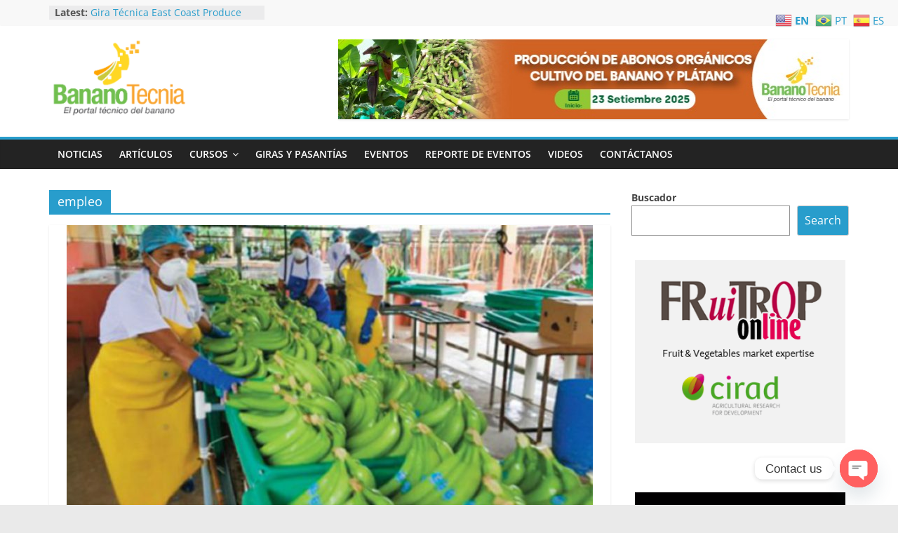

--- FILE ---
content_type: text/html; charset=UTF-8
request_url: https://bananotecnia.com/tag/empleo/
body_size: 15156
content:
<!DOCTYPE html>
<html lang="en">
<head>
			<meta charset="UTF-8" />
		<meta name="viewport" content="width=device-width, initial-scale=1">
		<link rel="profile" href="http://gmpg.org/xfn/11" />
		<title>empleo &#8211; Bananotecnia</title>
<meta name='robots' content='max-image-preview:large' />
	<style>img:is([sizes="auto" i], [sizes^="auto," i]) { contain-intrinsic-size: 3000px 1500px }</style>
	<link rel="alternate" type="application/rss+xml" title="Bananotecnia &raquo; Feed" href="https://bananotecnia.com/feed/" />
<link rel="alternate" type="application/rss+xml" title="Bananotecnia &raquo; Comments Feed" href="https://bananotecnia.com/comments/feed/" />
<link rel="alternate" type="application/rss+xml" title="Bananotecnia &raquo; empleo Tag Feed" href="https://bananotecnia.com/tag/empleo/feed/" />
<script type="text/javascript">
/* <![CDATA[ */
window._wpemojiSettings = {"baseUrl":"https:\/\/s.w.org\/images\/core\/emoji\/16.0.1\/72x72\/","ext":".png","svgUrl":"https:\/\/s.w.org\/images\/core\/emoji\/16.0.1\/svg\/","svgExt":".svg","source":{"concatemoji":"https:\/\/bananotecnia.com\/wp-includes\/js\/wp-emoji-release.min.js?ver=6.8.3"}};
/*! This file is auto-generated */
!function(s,n){var o,i,e;function c(e){try{var t={supportTests:e,timestamp:(new Date).valueOf()};sessionStorage.setItem(o,JSON.stringify(t))}catch(e){}}function p(e,t,n){e.clearRect(0,0,e.canvas.width,e.canvas.height),e.fillText(t,0,0);var t=new Uint32Array(e.getImageData(0,0,e.canvas.width,e.canvas.height).data),a=(e.clearRect(0,0,e.canvas.width,e.canvas.height),e.fillText(n,0,0),new Uint32Array(e.getImageData(0,0,e.canvas.width,e.canvas.height).data));return t.every(function(e,t){return e===a[t]})}function u(e,t){e.clearRect(0,0,e.canvas.width,e.canvas.height),e.fillText(t,0,0);for(var n=e.getImageData(16,16,1,1),a=0;a<n.data.length;a++)if(0!==n.data[a])return!1;return!0}function f(e,t,n,a){switch(t){case"flag":return n(e,"\ud83c\udff3\ufe0f\u200d\u26a7\ufe0f","\ud83c\udff3\ufe0f\u200b\u26a7\ufe0f")?!1:!n(e,"\ud83c\udde8\ud83c\uddf6","\ud83c\udde8\u200b\ud83c\uddf6")&&!n(e,"\ud83c\udff4\udb40\udc67\udb40\udc62\udb40\udc65\udb40\udc6e\udb40\udc67\udb40\udc7f","\ud83c\udff4\u200b\udb40\udc67\u200b\udb40\udc62\u200b\udb40\udc65\u200b\udb40\udc6e\u200b\udb40\udc67\u200b\udb40\udc7f");case"emoji":return!a(e,"\ud83e\udedf")}return!1}function g(e,t,n,a){var r="undefined"!=typeof WorkerGlobalScope&&self instanceof WorkerGlobalScope?new OffscreenCanvas(300,150):s.createElement("canvas"),o=r.getContext("2d",{willReadFrequently:!0}),i=(o.textBaseline="top",o.font="600 32px Arial",{});return e.forEach(function(e){i[e]=t(o,e,n,a)}),i}function t(e){var t=s.createElement("script");t.src=e,t.defer=!0,s.head.appendChild(t)}"undefined"!=typeof Promise&&(o="wpEmojiSettingsSupports",i=["flag","emoji"],n.supports={everything:!0,everythingExceptFlag:!0},e=new Promise(function(e){s.addEventListener("DOMContentLoaded",e,{once:!0})}),new Promise(function(t){var n=function(){try{var e=JSON.parse(sessionStorage.getItem(o));if("object"==typeof e&&"number"==typeof e.timestamp&&(new Date).valueOf()<e.timestamp+604800&&"object"==typeof e.supportTests)return e.supportTests}catch(e){}return null}();if(!n){if("undefined"!=typeof Worker&&"undefined"!=typeof OffscreenCanvas&&"undefined"!=typeof URL&&URL.createObjectURL&&"undefined"!=typeof Blob)try{var e="postMessage("+g.toString()+"("+[JSON.stringify(i),f.toString(),p.toString(),u.toString()].join(",")+"));",a=new Blob([e],{type:"text/javascript"}),r=new Worker(URL.createObjectURL(a),{name:"wpTestEmojiSupports"});return void(r.onmessage=function(e){c(n=e.data),r.terminate(),t(n)})}catch(e){}c(n=g(i,f,p,u))}t(n)}).then(function(e){for(var t in e)n.supports[t]=e[t],n.supports.everything=n.supports.everything&&n.supports[t],"flag"!==t&&(n.supports.everythingExceptFlag=n.supports.everythingExceptFlag&&n.supports[t]);n.supports.everythingExceptFlag=n.supports.everythingExceptFlag&&!n.supports.flag,n.DOMReady=!1,n.readyCallback=function(){n.DOMReady=!0}}).then(function(){return e}).then(function(){var e;n.supports.everything||(n.readyCallback(),(e=n.source||{}).concatemoji?t(e.concatemoji):e.wpemoji&&e.twemoji&&(t(e.twemoji),t(e.wpemoji)))}))}((window,document),window._wpemojiSettings);
/* ]]> */
</script>
<style id='wp-emoji-styles-inline-css' type='text/css'>

	img.wp-smiley, img.emoji {
		display: inline !important;
		border: none !important;
		box-shadow: none !important;
		height: 1em !important;
		width: 1em !important;
		margin: 0 0.07em !important;
		vertical-align: -0.1em !important;
		background: none !important;
		padding: 0 !important;
	}
</style>
<link rel='stylesheet' id='wp-block-library-css' href='https://bananotecnia.com/wp-includes/css/dist/block-library/style.min.css?ver=6.8.3' type='text/css' media='all' />
<style id='wp-block-library-theme-inline-css' type='text/css'>
.wp-block-audio :where(figcaption){color:#555;font-size:13px;text-align:center}.is-dark-theme .wp-block-audio :where(figcaption){color:#ffffffa6}.wp-block-audio{margin:0 0 1em}.wp-block-code{border:1px solid #ccc;border-radius:4px;font-family:Menlo,Consolas,monaco,monospace;padding:.8em 1em}.wp-block-embed :where(figcaption){color:#555;font-size:13px;text-align:center}.is-dark-theme .wp-block-embed :where(figcaption){color:#ffffffa6}.wp-block-embed{margin:0 0 1em}.blocks-gallery-caption{color:#555;font-size:13px;text-align:center}.is-dark-theme .blocks-gallery-caption{color:#ffffffa6}:root :where(.wp-block-image figcaption){color:#555;font-size:13px;text-align:center}.is-dark-theme :root :where(.wp-block-image figcaption){color:#ffffffa6}.wp-block-image{margin:0 0 1em}.wp-block-pullquote{border-bottom:4px solid;border-top:4px solid;color:currentColor;margin-bottom:1.75em}.wp-block-pullquote cite,.wp-block-pullquote footer,.wp-block-pullquote__citation{color:currentColor;font-size:.8125em;font-style:normal;text-transform:uppercase}.wp-block-quote{border-left:.25em solid;margin:0 0 1.75em;padding-left:1em}.wp-block-quote cite,.wp-block-quote footer{color:currentColor;font-size:.8125em;font-style:normal;position:relative}.wp-block-quote:where(.has-text-align-right){border-left:none;border-right:.25em solid;padding-left:0;padding-right:1em}.wp-block-quote:where(.has-text-align-center){border:none;padding-left:0}.wp-block-quote.is-large,.wp-block-quote.is-style-large,.wp-block-quote:where(.is-style-plain){border:none}.wp-block-search .wp-block-search__label{font-weight:700}.wp-block-search__button{border:1px solid #ccc;padding:.375em .625em}:where(.wp-block-group.has-background){padding:1.25em 2.375em}.wp-block-separator.has-css-opacity{opacity:.4}.wp-block-separator{border:none;border-bottom:2px solid;margin-left:auto;margin-right:auto}.wp-block-separator.has-alpha-channel-opacity{opacity:1}.wp-block-separator:not(.is-style-wide):not(.is-style-dots){width:100px}.wp-block-separator.has-background:not(.is-style-dots){border-bottom:none;height:1px}.wp-block-separator.has-background:not(.is-style-wide):not(.is-style-dots){height:2px}.wp-block-table{margin:0 0 1em}.wp-block-table td,.wp-block-table th{word-break:normal}.wp-block-table :where(figcaption){color:#555;font-size:13px;text-align:center}.is-dark-theme .wp-block-table :where(figcaption){color:#ffffffa6}.wp-block-video :where(figcaption){color:#555;font-size:13px;text-align:center}.is-dark-theme .wp-block-video :where(figcaption){color:#ffffffa6}.wp-block-video{margin:0 0 1em}:root :where(.wp-block-template-part.has-background){margin-bottom:0;margin-top:0;padding:1.25em 2.375em}
</style>
<style id='classic-theme-styles-inline-css' type='text/css'>
/*! This file is auto-generated */
.wp-block-button__link{color:#fff;background-color:#32373c;border-radius:9999px;box-shadow:none;text-decoration:none;padding:calc(.667em + 2px) calc(1.333em + 2px);font-size:1.125em}.wp-block-file__button{background:#32373c;color:#fff;text-decoration:none}
</style>
<style id='ic-price-field-ic-price-table-style-inline-css' type='text/css'>
/**
 * Note that these styles are loaded *before* editor styles, so that
 * editor-specific styles using the same selectors will take precedence.
 */
.ic-font-size-custom .price-value, .ic-font-size-custom .price-value.small-price {
    font-size: inherit;
}
</style>
<style id='ic-epc-image-gallery-style-inline-css' type='text/css'>
/*!
 * 
 * https://impleCode.com
 *
 * Copyright 2021 impleCode
 * Free to use under the GPLv3 license.
 * http://www.gnu.org/licenses/gpl-3.0.html
 *
 * Contributing author: Norbert Dreszer
 *
 * NOTE: DO NOT EDIT THIS FILE. FOR YOUR OWN CSS GO TO WordPress > Appearance > Additional CSS and copy the CSS that you want to modify there.
 */

.wp-block-ic-epc-image-gallery {
    display: table;
}

.wp-block-ic-epc-image-gallery.alignfull, .wp-block-ic-epc-image-gallery.alignwide {
    display: block;
}
</style>
<link rel='stylesheet' id='dashicons-css' href='https://bananotecnia.com/wp-includes/css/dashicons.min.css?ver=6.8.3' type='text/css' media='all' />
<link rel='stylesheet' id='al_product_styles-css' href='https://bananotecnia.com/wp-content/plugins/ecommerce-product-catalog/css/al_product.min.css?timestamp=1761836721&#038;ver=6.8.3' type='text/css' media='all' />
<link rel='stylesheet' id='ic_blocks-css' href='https://bananotecnia.com/wp-content/plugins/ecommerce-product-catalog/includes/blocks/ic-blocks.min.css?timestamp=1761836721&#038;ver=6.8.3' type='text/css' media='all' />
<style id='global-styles-inline-css' type='text/css'>
:root{--wp--preset--aspect-ratio--square: 1;--wp--preset--aspect-ratio--4-3: 4/3;--wp--preset--aspect-ratio--3-4: 3/4;--wp--preset--aspect-ratio--3-2: 3/2;--wp--preset--aspect-ratio--2-3: 2/3;--wp--preset--aspect-ratio--16-9: 16/9;--wp--preset--aspect-ratio--9-16: 9/16;--wp--preset--color--black: #000000;--wp--preset--color--cyan-bluish-gray: #abb8c3;--wp--preset--color--white: #ffffff;--wp--preset--color--pale-pink: #f78da7;--wp--preset--color--vivid-red: #cf2e2e;--wp--preset--color--luminous-vivid-orange: #ff6900;--wp--preset--color--luminous-vivid-amber: #fcb900;--wp--preset--color--light-green-cyan: #7bdcb5;--wp--preset--color--vivid-green-cyan: #00d084;--wp--preset--color--pale-cyan-blue: #8ed1fc;--wp--preset--color--vivid-cyan-blue: #0693e3;--wp--preset--color--vivid-purple: #9b51e0;--wp--preset--gradient--vivid-cyan-blue-to-vivid-purple: linear-gradient(135deg,rgba(6,147,227,1) 0%,rgb(155,81,224) 100%);--wp--preset--gradient--light-green-cyan-to-vivid-green-cyan: linear-gradient(135deg,rgb(122,220,180) 0%,rgb(0,208,130) 100%);--wp--preset--gradient--luminous-vivid-amber-to-luminous-vivid-orange: linear-gradient(135deg,rgba(252,185,0,1) 0%,rgba(255,105,0,1) 100%);--wp--preset--gradient--luminous-vivid-orange-to-vivid-red: linear-gradient(135deg,rgba(255,105,0,1) 0%,rgb(207,46,46) 100%);--wp--preset--gradient--very-light-gray-to-cyan-bluish-gray: linear-gradient(135deg,rgb(238,238,238) 0%,rgb(169,184,195) 100%);--wp--preset--gradient--cool-to-warm-spectrum: linear-gradient(135deg,rgb(74,234,220) 0%,rgb(151,120,209) 20%,rgb(207,42,186) 40%,rgb(238,44,130) 60%,rgb(251,105,98) 80%,rgb(254,248,76) 100%);--wp--preset--gradient--blush-light-purple: linear-gradient(135deg,rgb(255,206,236) 0%,rgb(152,150,240) 100%);--wp--preset--gradient--blush-bordeaux: linear-gradient(135deg,rgb(254,205,165) 0%,rgb(254,45,45) 50%,rgb(107,0,62) 100%);--wp--preset--gradient--luminous-dusk: linear-gradient(135deg,rgb(255,203,112) 0%,rgb(199,81,192) 50%,rgb(65,88,208) 100%);--wp--preset--gradient--pale-ocean: linear-gradient(135deg,rgb(255,245,203) 0%,rgb(182,227,212) 50%,rgb(51,167,181) 100%);--wp--preset--gradient--electric-grass: linear-gradient(135deg,rgb(202,248,128) 0%,rgb(113,206,126) 100%);--wp--preset--gradient--midnight: linear-gradient(135deg,rgb(2,3,129) 0%,rgb(40,116,252) 100%);--wp--preset--font-size--small: 13px;--wp--preset--font-size--medium: 20px;--wp--preset--font-size--large: 36px;--wp--preset--font-size--x-large: 42px;--wp--preset--spacing--20: 0.44rem;--wp--preset--spacing--30: 0.67rem;--wp--preset--spacing--40: 1rem;--wp--preset--spacing--50: 1.5rem;--wp--preset--spacing--60: 2.25rem;--wp--preset--spacing--70: 3.38rem;--wp--preset--spacing--80: 5.06rem;--wp--preset--shadow--natural: 6px 6px 9px rgba(0, 0, 0, 0.2);--wp--preset--shadow--deep: 12px 12px 50px rgba(0, 0, 0, 0.4);--wp--preset--shadow--sharp: 6px 6px 0px rgba(0, 0, 0, 0.2);--wp--preset--shadow--outlined: 6px 6px 0px -3px rgba(255, 255, 255, 1), 6px 6px rgba(0, 0, 0, 1);--wp--preset--shadow--crisp: 6px 6px 0px rgba(0, 0, 0, 1);}:where(.is-layout-flex){gap: 0.5em;}:where(.is-layout-grid){gap: 0.5em;}body .is-layout-flex{display: flex;}.is-layout-flex{flex-wrap: wrap;align-items: center;}.is-layout-flex > :is(*, div){margin: 0;}body .is-layout-grid{display: grid;}.is-layout-grid > :is(*, div){margin: 0;}:where(.wp-block-columns.is-layout-flex){gap: 2em;}:where(.wp-block-columns.is-layout-grid){gap: 2em;}:where(.wp-block-post-template.is-layout-flex){gap: 1.25em;}:where(.wp-block-post-template.is-layout-grid){gap: 1.25em;}.has-black-color{color: var(--wp--preset--color--black) !important;}.has-cyan-bluish-gray-color{color: var(--wp--preset--color--cyan-bluish-gray) !important;}.has-white-color{color: var(--wp--preset--color--white) !important;}.has-pale-pink-color{color: var(--wp--preset--color--pale-pink) !important;}.has-vivid-red-color{color: var(--wp--preset--color--vivid-red) !important;}.has-luminous-vivid-orange-color{color: var(--wp--preset--color--luminous-vivid-orange) !important;}.has-luminous-vivid-amber-color{color: var(--wp--preset--color--luminous-vivid-amber) !important;}.has-light-green-cyan-color{color: var(--wp--preset--color--light-green-cyan) !important;}.has-vivid-green-cyan-color{color: var(--wp--preset--color--vivid-green-cyan) !important;}.has-pale-cyan-blue-color{color: var(--wp--preset--color--pale-cyan-blue) !important;}.has-vivid-cyan-blue-color{color: var(--wp--preset--color--vivid-cyan-blue) !important;}.has-vivid-purple-color{color: var(--wp--preset--color--vivid-purple) !important;}.has-black-background-color{background-color: var(--wp--preset--color--black) !important;}.has-cyan-bluish-gray-background-color{background-color: var(--wp--preset--color--cyan-bluish-gray) !important;}.has-white-background-color{background-color: var(--wp--preset--color--white) !important;}.has-pale-pink-background-color{background-color: var(--wp--preset--color--pale-pink) !important;}.has-vivid-red-background-color{background-color: var(--wp--preset--color--vivid-red) !important;}.has-luminous-vivid-orange-background-color{background-color: var(--wp--preset--color--luminous-vivid-orange) !important;}.has-luminous-vivid-amber-background-color{background-color: var(--wp--preset--color--luminous-vivid-amber) !important;}.has-light-green-cyan-background-color{background-color: var(--wp--preset--color--light-green-cyan) !important;}.has-vivid-green-cyan-background-color{background-color: var(--wp--preset--color--vivid-green-cyan) !important;}.has-pale-cyan-blue-background-color{background-color: var(--wp--preset--color--pale-cyan-blue) !important;}.has-vivid-cyan-blue-background-color{background-color: var(--wp--preset--color--vivid-cyan-blue) !important;}.has-vivid-purple-background-color{background-color: var(--wp--preset--color--vivid-purple) !important;}.has-black-border-color{border-color: var(--wp--preset--color--black) !important;}.has-cyan-bluish-gray-border-color{border-color: var(--wp--preset--color--cyan-bluish-gray) !important;}.has-white-border-color{border-color: var(--wp--preset--color--white) !important;}.has-pale-pink-border-color{border-color: var(--wp--preset--color--pale-pink) !important;}.has-vivid-red-border-color{border-color: var(--wp--preset--color--vivid-red) !important;}.has-luminous-vivid-orange-border-color{border-color: var(--wp--preset--color--luminous-vivid-orange) !important;}.has-luminous-vivid-amber-border-color{border-color: var(--wp--preset--color--luminous-vivid-amber) !important;}.has-light-green-cyan-border-color{border-color: var(--wp--preset--color--light-green-cyan) !important;}.has-vivid-green-cyan-border-color{border-color: var(--wp--preset--color--vivid-green-cyan) !important;}.has-pale-cyan-blue-border-color{border-color: var(--wp--preset--color--pale-cyan-blue) !important;}.has-vivid-cyan-blue-border-color{border-color: var(--wp--preset--color--vivid-cyan-blue) !important;}.has-vivid-purple-border-color{border-color: var(--wp--preset--color--vivid-purple) !important;}.has-vivid-cyan-blue-to-vivid-purple-gradient-background{background: var(--wp--preset--gradient--vivid-cyan-blue-to-vivid-purple) !important;}.has-light-green-cyan-to-vivid-green-cyan-gradient-background{background: var(--wp--preset--gradient--light-green-cyan-to-vivid-green-cyan) !important;}.has-luminous-vivid-amber-to-luminous-vivid-orange-gradient-background{background: var(--wp--preset--gradient--luminous-vivid-amber-to-luminous-vivid-orange) !important;}.has-luminous-vivid-orange-to-vivid-red-gradient-background{background: var(--wp--preset--gradient--luminous-vivid-orange-to-vivid-red) !important;}.has-very-light-gray-to-cyan-bluish-gray-gradient-background{background: var(--wp--preset--gradient--very-light-gray-to-cyan-bluish-gray) !important;}.has-cool-to-warm-spectrum-gradient-background{background: var(--wp--preset--gradient--cool-to-warm-spectrum) !important;}.has-blush-light-purple-gradient-background{background: var(--wp--preset--gradient--blush-light-purple) !important;}.has-blush-bordeaux-gradient-background{background: var(--wp--preset--gradient--blush-bordeaux) !important;}.has-luminous-dusk-gradient-background{background: var(--wp--preset--gradient--luminous-dusk) !important;}.has-pale-ocean-gradient-background{background: var(--wp--preset--gradient--pale-ocean) !important;}.has-electric-grass-gradient-background{background: var(--wp--preset--gradient--electric-grass) !important;}.has-midnight-gradient-background{background: var(--wp--preset--gradient--midnight) !important;}.has-small-font-size{font-size: var(--wp--preset--font-size--small) !important;}.has-medium-font-size{font-size: var(--wp--preset--font-size--medium) !important;}.has-large-font-size{font-size: var(--wp--preset--font-size--large) !important;}.has-x-large-font-size{font-size: var(--wp--preset--font-size--x-large) !important;}
:where(.wp-block-post-template.is-layout-flex){gap: 1.25em;}:where(.wp-block-post-template.is-layout-grid){gap: 1.25em;}
:where(.wp-block-columns.is-layout-flex){gap: 2em;}:where(.wp-block-columns.is-layout-grid){gap: 2em;}
:root :where(.wp-block-pullquote){font-size: 1.5em;line-height: 1.6;}
</style>
<link rel='stylesheet' id='everest-forms-general-css' href='https://bananotecnia.com/wp-content/plugins/everest-forms/assets/css/everest-forms.css?ver=3.4.1' type='text/css' media='all' />
<link rel='stylesheet' id='jquery-intl-tel-input-css' href='https://bananotecnia.com/wp-content/plugins/everest-forms/assets/css/intlTelInput.css?ver=3.4.1' type='text/css' media='all' />
<link rel='stylesheet' id='woocommerce-layout-css' href='https://bananotecnia.com/wp-content/plugins/woocommerce/assets/css/woocommerce-layout.css?ver=10.3.3' type='text/css' media='all' />
<link rel='stylesheet' id='woocommerce-smallscreen-css' href='https://bananotecnia.com/wp-content/plugins/woocommerce/assets/css/woocommerce-smallscreen.css?ver=10.3.3' type='text/css' media='only screen and (max-width: 768px)' />
<link rel='stylesheet' id='woocommerce-general-css' href='https://bananotecnia.com/wp-content/plugins/woocommerce/assets/css/woocommerce.css?ver=10.3.3' type='text/css' media='all' />
<style id='woocommerce-inline-inline-css' type='text/css'>
.woocommerce form .form-row .required { visibility: visible; }
</style>
<link rel='stylesheet' id='brands-styles-css' href='https://bananotecnia.com/wp-content/plugins/woocommerce/assets/css/brands.css?ver=10.3.3' type='text/css' media='all' />
<link rel='stylesheet' id='colormag_style-css' href='https://bananotecnia.com/wp-content/themes/colormag/style.css?ver=2.1.8' type='text/css' media='all' />
<link rel='stylesheet' id='colormag-fontawesome-css' href='https://bananotecnia.com/wp-content/themes/colormag/fontawesome/css/font-awesome.min.css?ver=2.1.8' type='text/css' media='all' />
<link rel='stylesheet' id='chaty-front-css-css' href='https://bananotecnia.com/wp-content/plugins/chaty/css/chaty-front.min.css?ver=3.4.81690925925' type='text/css' media='all' />
<script type="text/javascript" src="https://bananotecnia.com/wp-includes/js/jquery/jquery.min.js?ver=3.7.1" id="jquery-core-js"></script>
<script type="text/javascript" src="https://bananotecnia.com/wp-includes/js/jquery/jquery-migrate.min.js?ver=3.4.1" id="jquery-migrate-js"></script>
<script type="text/javascript" src="https://bananotecnia.com/wp-content/plugins/woocommerce/assets/js/jquery-blockui/jquery.blockUI.min.js?ver=2.7.0-wc.10.3.3" id="wc-jquery-blockui-js" defer="defer" data-wp-strategy="defer"></script>
<script type="text/javascript" id="wc-add-to-cart-js-extra">
/* <![CDATA[ */
var wc_add_to_cart_params = {"ajax_url":"\/wp-admin\/admin-ajax.php","wc_ajax_url":"\/?wc-ajax=%%endpoint%%","i18n_view_cart":"View cart","cart_url":"https:\/\/bananotecnia.com","is_cart":"","cart_redirect_after_add":"no"};
/* ]]> */
</script>
<script type="text/javascript" src="https://bananotecnia.com/wp-content/plugins/woocommerce/assets/js/frontend/add-to-cart.min.js?ver=10.3.3" id="wc-add-to-cart-js" defer="defer" data-wp-strategy="defer"></script>
<script type="text/javascript" src="https://bananotecnia.com/wp-content/plugins/woocommerce/assets/js/js-cookie/js.cookie.min.js?ver=2.1.4-wc.10.3.3" id="wc-js-cookie-js" defer="defer" data-wp-strategy="defer"></script>
<script type="text/javascript" id="woocommerce-js-extra">
/* <![CDATA[ */
var woocommerce_params = {"ajax_url":"\/wp-admin\/admin-ajax.php","wc_ajax_url":"\/?wc-ajax=%%endpoint%%","i18n_password_show":"Show password","i18n_password_hide":"Hide password"};
/* ]]> */
</script>
<script type="text/javascript" src="https://bananotecnia.com/wp-content/plugins/woocommerce/assets/js/frontend/woocommerce.min.js?ver=10.3.3" id="woocommerce-js" defer="defer" data-wp-strategy="defer"></script>
<!--[if lte IE 8]>
<script type="text/javascript" src="https://bananotecnia.com/wp-content/themes/colormag/js/html5shiv.min.js?ver=2.1.8" id="html5-js"></script>
<![endif]-->
<link rel="https://api.w.org/" href="https://bananotecnia.com/wp-json/" /><link rel="alternate" title="JSON" type="application/json" href="https://bananotecnia.com/wp-json/wp/v2/tags/126" /><link rel="EditURI" type="application/rsd+xml" title="RSD" href="https://bananotecnia.com/xmlrpc.php?rsd" />
<meta name="generator" content="WordPress 6.8.3" />
<meta name="generator" content="Everest Forms 3.4.1" />
<meta name="generator" content="WooCommerce 10.3.3" />
	<noscript><style>.woocommerce-product-gallery{ opacity: 1 !important; }</style></noscript>
	<link rel="icon" href="https://bananotecnia.com/wp-content/uploads/2023/05/face-bananotecnia-copia-2-100x100.png" sizes="32x32" />
<link rel="icon" href="https://bananotecnia.com/wp-content/uploads/2023/05/face-bananotecnia-copia-2-300x300.png" sizes="192x192" />
<link rel="apple-touch-icon" href="https://bananotecnia.com/wp-content/uploads/2023/05/face-bananotecnia-copia-2-300x300.png" />
<meta name="msapplication-TileImage" content="https://bananotecnia.com/wp-content/uploads/2023/05/face-bananotecnia-copia-2-300x300.png" />
</head>

<body class="archive tag tag-empleo tag-126 wp-custom-logo wp-embed-responsive wp-theme-colormag theme-colormag everest-forms-no-js woocommerce-no-js right-sidebar wide better-responsive-menu">

		<div id="page" class="hfeed site">
				<a class="skip-link screen-reader-text" href="#main">Skip to content</a>
				<header id="masthead" class="site-header clearfix ">
				<div id="header-text-nav-container" class="clearfix">
		
			<div class="news-bar">
				<div class="inner-wrap">
					<div class="tg-news-bar__one">
						
		<div class="breaking-news">
			<strong class="breaking-news-latest">Latest:</strong>

			<ul class="newsticker">
									<li>
						<a href="https://bananotecnia.com/eventos/gira-tecnica-east-coast-produce-expo-2026/" title="Gira Técnica East Coast Produce Expo 2026, Miami">
							Gira Técnica East Coast Produce Expo 2026, Miami						</a>
					</li>
									<li>
						<a href="https://bananotecnia.com/noticias/costa-rica-y-mexico-unen-esfuerzos-para-garantizar-la-bioseguridad-en-el-congreso-internacional-del-banano-2026/" title="Costa Rica y México unen esfuerzos para garantizar la bioseguridad en el Congreso Internacional del Banano 2026">
							Costa Rica y México unen esfuerzos para garantizar la bioseguridad en el Congreso Internacional del Banano 2026						</a>
					</li>
									<li>
						<a href="https://bananotecnia.com/noticias/costa-rica-proyecta-su-liderazgo-en-el-congreso-internacional-mas-importante-del-sector-bananero/" title="Costa Rica proyecta su liderazgo en el congreso internacional más importante del sector bananero">
							Costa Rica proyecta su liderazgo en el congreso internacional más importante del sector bananero						</a>
					</li>
									<li>
						<a href="https://bananotecnia.com/noticias/nueva-asociacion-del-sector-bananero-en-norteamerica/" title="Nueva asociación del sector bananero en Norteamérica">
							Nueva asociación del sector bananero en Norteamérica						</a>
					</li>
									<li>
						<a href="https://bananotecnia.com/eventos/gira-tecnica-chocoshow-bogota-colombia-2025/" title="Gira Técnica Chocoshow Bogotá Colombia 2025">
							Gira Técnica Chocoshow Bogotá Colombia 2025						</a>
					</li>
							</ul>
		</div>

							</div>

					<div class="tg-news-bar__two">
											</div>
				</div>
			</div>

			
		<div class="inner-wrap">
			<div id="header-text-nav-wrap" class="clearfix">

				<div id="header-left-section">
											<div id="header-logo-image">
							<a href="https://bananotecnia.com/" class="custom-logo-link" rel="home"><img width="200" height="110" src="https://bananotecnia.com/wp-content/uploads/2020/03/bananotecnia_logo_web.png" class="custom-logo" alt="Bananotecnia" decoding="async" /></a>						</div><!-- #header-logo-image -->
						
					<div id="header-text" class="screen-reader-text">
													<h3 id="site-title">
								<a href="https://bananotecnia.com/" title="Bananotecnia" rel="home">Bananotecnia</a>
							</h3>
						
													<p id="site-description">
								El Portal T&eacute;cnico del Banano							</p><!-- #site-description -->
											</div><!-- #header-text -->
				</div><!-- #header-left-section -->

				<div id="header-right-section">
											<div id="header-right-sidebar" class="clearfix">
							<aside id="colormag_728x90_advertisement_widget-3" class="widget widget_728x90_advertisement clearfix">
		<div class="advertisement_728x90">
			<div class="advertisement-content"><a href="https://bananotecnia.com/cursos/curso-online-abonos-organicos-para-el-cultivo-del-banano-y-platano/" class="single_ad_728x90" target="_blank" rel="nofollow"><img src="https://bananotecnia.com/wp-content/uploads/2025/08/Curso-abonos-organicos729x90.jpeg" width="728" height="90" alt=""></a></div>		</div>

		</aside>						</div>
										</div><!-- #header-right-section -->

			</div><!-- #header-text-nav-wrap -->
		</div><!-- .inner-wrap -->

		
		<nav id="site-navigation" class="main-navigation clearfix" role="navigation">
			<div class="inner-wrap clearfix">
				
				
				<p class="menu-toggle"></p>
				<div class="menu-primary-container"><ul id="menu-principal" class="menu"><li id="menu-item-11" class="menu-item menu-item-type-taxonomy menu-item-object-category menu-item-11"><a href="https://bananotecnia.com/category/noticias/">Noticias</a></li>
<li id="menu-item-6" class="menu-item menu-item-type-taxonomy menu-item-object-category menu-item-6"><a href="https://bananotecnia.com/category/articulos/">Artículos</a></li>
<li id="menu-item-7" class="menu-item menu-item-type-taxonomy menu-item-object-category menu-item-has-children menu-item-7"><a href="https://bananotecnia.com/category/cursos/">Cursos</a>
<ul class="sub-menu">
	<li id="menu-item-8" class="menu-item menu-item-type-taxonomy menu-item-object-category menu-item-8"><a href="https://bananotecnia.com/category/cursos/cursos-online/">Cursos On Line</a></li>
	<li id="menu-item-9" class="menu-item menu-item-type-taxonomy menu-item-object-category menu-item-9"><a href="https://bananotecnia.com/category/cursos/cursos-presenciales/">Cursos Presenciales</a></li>
	<li id="menu-item-495" class="menu-item menu-item-type-taxonomy menu-item-object-category menu-item-495"><a href="https://bananotecnia.com/category/cursos/videoconferencias-en-vivo/">Videoconferencias en vivo</a></li>
</ul>
</li>
<li id="menu-item-738" class="menu-item menu-item-type-taxonomy menu-item-object-category menu-item-738"><a href="https://bananotecnia.com/category/giras-y-pasantias/">Giras y Pasantías</a></li>
<li id="menu-item-10" class="menu-item menu-item-type-taxonomy menu-item-object-category menu-item-10"><a href="https://bananotecnia.com/category/eventos/">Eventos</a></li>
<li id="menu-item-6607" class="menu-item menu-item-type-taxonomy menu-item-object-category menu-item-6607"><a href="https://bananotecnia.com/category/reporte-de-eventos/">Reporte de Eventos</a></li>
<li id="menu-item-494" class="menu-item menu-item-type-taxonomy menu-item-object-category menu-item-494"><a href="https://bananotecnia.com/category/videos/">Videos</a></li>
<li id="menu-item-1319" class="menu-item menu-item-type-post_type menu-item-object-page menu-item-1319"><a href="https://bananotecnia.com/contactanos/">Contáctanos</a></li>
</ul></div>
			</div>
		</nav>

				</div><!-- #header-text-nav-container -->
				</header><!-- #masthead -->
				<div id="main" class="clearfix">
				<div class="inner-wrap clearfix">
		
	<div id="primary">
		<div id="content" class="clearfix">

			
		<header class="page-header">
			
				<h1 class="page-title">
					<span>
						empleo					</span>
				</h1>
						</header><!-- .page-header -->

		
				<div class="article-container">

					
<article id="post-39" class="post-39 post type-post status-publish format-standard has-post-thumbnail hentry category-noticias tag-banano tag-empleo tag-fao tag-manual">
	
				<div class="featured-image">
				<a href="https://bananotecnia.com/noticias/fao-el-manual-para-el-empleo-bananero-en-ecuador-puede-adaptarse-en-otros-paises/" title="FAO: el manual para el empleo bananero en Ecuador puede adaptarse en otros países">
					<img width="750" height="440" src="https://bananotecnia.com/wp-content/uploads/2017/11/el-manual-para-el-empleo-bananero-en-Ecuador.jpg" class="attachment-colormag-featured-image size-colormag-featured-image wp-post-image" alt="" decoding="async" fetchpriority="high" srcset="https://bananotecnia.com/wp-content/uploads/2017/11/el-manual-para-el-empleo-bananero-en-Ecuador.jpg 750w, https://bananotecnia.com/wp-content/uploads/2017/11/el-manual-para-el-empleo-bananero-en-Ecuador-300x176.jpg 300w, https://bananotecnia.com/wp-content/uploads/2017/11/el-manual-para-el-empleo-bananero-en-Ecuador-600x352.jpg 600w, https://bananotecnia.com/wp-content/uploads/2017/11/el-manual-para-el-empleo-bananero-en-Ecuador-273x160.jpg 273w" sizes="(max-width: 750px) 100vw, 750px" />				</a>
			</div>
			
	<div class="article-content clearfix">

		<div class="above-entry-meta"><span class="cat-links"><a href="https://bananotecnia.com/category/noticias/"  rel="category tag">Noticias</a>&nbsp;</span></div>
		<header class="entry-header">
			<h2 class="entry-title">
				<a href="https://bananotecnia.com/noticias/fao-el-manual-para-el-empleo-bananero-en-ecuador-puede-adaptarse-en-otros-paises/" title="FAO: el manual para el empleo bananero en Ecuador puede adaptarse en otros países">FAO: el manual para el empleo bananero en Ecuador puede adaptarse en otros países</a>
			</h2>
		</header>

		<div class="below-entry-meta">
			<span class="posted-on"><a href="https://bananotecnia.com/noticias/fao-el-manual-para-el-empleo-bananero-en-ecuador-puede-adaptarse-en-otros-paises/" title="8:30 am" rel="bookmark"><i class="fa fa-calendar-o"></i> <time class="entry-date published" datetime="2017-11-15T08:30:16+00:00">November 15, 2017</time><time class="updated" datetime="2025-07-31T01:27:15+00:00">July 31, 2025</time></a></span>
			<span class="byline">
				<span class="author vcard">
					<i class="fa fa-user"></i>
					<a class="url fn n"
					   href="https://bananotecnia.com/author/admin/"
					   title="admin"
					>
						admin					</a>
				</span>
			</span>

							<span class="comments">
						<a href="https://bananotecnia.com/noticias/fao-el-manual-para-el-empleo-bananero-en-ecuador-puede-adaptarse-en-otros-paises/#respond"><i class="fa fa-comment"></i> 0 Comments</a>					</span>
				<span class="tag-links"><i class="fa fa-tags"></i><a href="https://bananotecnia.com/tag/banano/" rel="tag">Banano</a>, <a href="https://bananotecnia.com/tag/empleo/" rel="tag">empleo</a>, <a href="https://bananotecnia.com/tag/fao/" rel="tag">FAO</a>, <a href="https://bananotecnia.com/tag/manual/" rel="tag">manual</a></span></div>
		<div class="entry-content clearfix">
			<p>El nuevo manual para mejorar la salud y la seguridad de los trabajadores del cultivo de la banana en Ecuador</p>
			<a class="more-link" title="FAO: el manual para el empleo bananero en Ecuador puede adaptarse en otros países" href="https://bananotecnia.com/noticias/fao-el-manual-para-el-empleo-bananero-en-ecuador-puede-adaptarse-en-otros-paises/">
				<span>Read more</span>
			</a>
		</div>

	</div>

	</article>

				</div>

				
		</div><!-- #content -->
	</div><!-- #primary -->


<div id="secondary">
	
	<aside id="block-3" class="widget widget_block widget_search clearfix"><form role="search" method="get" action="https://bananotecnia.com/" class="wp-block-search__button-outside wp-block-search__text-button wp-block-search"    ><label class="wp-block-search__label" for="wp-block-search__input-1" >Buscador </label><div class="wp-block-search__inside-wrapper " ><input class="wp-block-search__input" id="wp-block-search__input-1" placeholder="" value="" type="search" name="s" required /><button aria-label="Search" class="wp-block-search__button wp-element-button" type="submit" >Search</button></div></form></aside><aside id="colormag_300x250_advertisement_widget-11" class="widget widget_300x250_advertisement clearfix">
		<div class="advertisement_300x250">
			<div class="advertisement-content"><a href="https://www.fruitrop.com/en" class="single_ad_300x250" target="_blank" rel="nofollow"><img src="https://bananotecnia.com/wp-content/uploads/2023/06/Fruitrop-online-cirad.png" width="300" height="250" alt=""></a></div>		</div>

		</aside><aside id="block-5" class="widget widget_block widget_text clearfix">
<p></p>
</aside><aside id="colormag_300x250_advertisement_widget-4" class="widget widget_300x250_advertisement clearfix">
		<div class="advertisement_300x250">
			<div class="advertisement-content"><a href="https://bananotecnia.com/articulos/banana-export-tv-noticias/" class="single_ad_300x250" target="_blank" rel="nofollow"><img src="https://bananotecnia.com/wp-content/uploads/2021/01/Banana-Export-noticias-tv.png" width="300" height="250" alt=""></a></div>		</div>

		</aside><aside id="colormag_300x250_advertisement_widget-3" class="widget widget_300x250_advertisement clearfix">
		<div class="advertisement_300x250">
			<div class="advertisement-content"><a href="https://bananotecnia.com/articulos/universidad-earth-costa-rica/" class="single_ad_300x250" target="_blank" rel="nofollow"><img src="https://bananotecnia.com/wp-content/uploads/2020/03/Universidad-EARTH-30-años.jpg" width="300" height="250" alt=""></a></div>		</div>

		</aside><aside id="colormag_300x250_advertisement_widget-7" class="widget widget_300x250_advertisement clearfix">
		<div class="advertisement_300x250">
			<div class="advertisement-content"><a href="https://bananotecnia.com/articulos/diagnostico-en-campo-de-sintomas-ocasionados-por-fusarium-y-otras-enfermedades-similares-que-se-presenta-en-banano-y-platano/" class="single_ad_300x250" target="_blank" rel="nofollow"><img src="https://bananotecnia.com/wp-content/uploads/2017/12/Poster-diagnostico-fusarium-banano-cenibanano_augura-scaled.jpg" width="300" height="250" alt=""></a></div>		</div>

		</aside><aside id="colormag_featured_posts_vertical_widget-4" class="widget widget_featured_posts widget_featured_posts_vertical widget_featured_meta clearfix">
		<h3 class="widget-title" ><span >PROXIMOS CURSOS</span></h3><div class="first-post">
			<div class="single-article clearfix">
				<figure><a href="https://bananotecnia.com/giras-y-pasantias/gira-tecnica-platano-costa-rica-2025/" title="Gira Técnica Plátano Costa Rica 2025"><img width="390" height="205" src="https://bananotecnia.com/wp-content/uploads/2025/07/Gira-tecnica-platano-costa-rica-2025-390x205.jpg" class="attachment-colormag-featured-post-medium size-colormag-featured-post-medium wp-post-image" alt="Gira Técnica Plátano Costa Rica 2025" title="Gira Técnica Plátano Costa Rica 2025" decoding="async" loading="lazy" /></a></figure>
				<div class="article-content">
					<div class="above-entry-meta"><span class="cat-links"><a href="https://bananotecnia.com/category/giras-y-pasantias/"  rel="category tag">Giras y Pasantías</a>&nbsp;<a href="https://bananotecnia.com/category/proximos-cursos/"  rel="category tag">Próximos Cursos</a>&nbsp;</span></div>		<h3 class="entry-title">
			<a href="https://bananotecnia.com/giras-y-pasantias/gira-tecnica-platano-costa-rica-2025/" title="Gira Técnica Plátano Costa Rica 2025">
				Gira Técnica Plátano Costa Rica 2025			</a>
		</h3>
		<div class="below-entry-meta"><span class="posted-on"><a href="https://bananotecnia.com/giras-y-pasantias/gira-tecnica-platano-costa-rica-2025/" title="3:56 pm" rel="bookmark"><i class="fa fa-calendar-o"></i> <time class="entry-date published" datetime="2025-07-25T15:56:54+00:00">July 25, 2025</time><time class="updated" datetime="2025-09-19T13:06:49+00:00">September 19, 2025</time></a></span>
		<span class="byline">
			<span class="author vcard">
				<i class="fa fa-user"></i>
				<a class="url fn n"
				   href="https://bananotecnia.com/author/admin/"
				   title="admin"
				>
					admin				</a>
			</span>
		</span>

					<span class="comments">
				<i class="fa fa-comment"></i><a href="https://bananotecnia.com/giras-y-pasantias/gira-tecnica-platano-costa-rica-2025/#respond">0</a>			</span>
		
		</div>
											<div class="entry-content">
							<p>¡ÚNETE A LA GIRA TÉCNICA PLATANO COSTA RICA 2025 ALL INCLUSIVE CATIE en TURRIALBA será el epicentro de la agroindustria</p>
						</div>
									</div>

			</div>
			</div><div class="following-post">
			<div class="single-article clearfix">
				<figure><a href="https://bananotecnia.com/cursos/curso-online-abonos-organicos-para-el-cultivo-del-banano-y-platano/" title="Curso Online: Abonos orgánicos para el cultivo del banano y plátano"><img width="130" height="90" src="https://bananotecnia.com/wp-content/uploads/2025/07/Curso-abonos-banano-130x90.jpeg" class="attachment-colormag-featured-post-small size-colormag-featured-post-small wp-post-image" alt="Curso Online: Abonos orgánicos para el cultivo del banano y plátano" title="Curso Online: Abonos orgánicos para el cultivo del banano y plátano" decoding="async" loading="lazy" srcset="https://bananotecnia.com/wp-content/uploads/2025/07/Curso-abonos-banano-130x90.jpeg 130w, https://bananotecnia.com/wp-content/uploads/2025/07/Curso-abonos-banano-392x272.jpeg 392w" sizes="auto, (max-width: 130px) 100vw, 130px" /></a></figure>
				<div class="article-content">
					<div class="above-entry-meta"><span class="cat-links"><a href="https://bananotecnia.com/category/cursos/"  rel="category tag">Cursos</a>&nbsp;<a href="https://bananotecnia.com/category/cursos/cursos-online/"  rel="category tag">Cursos On Line</a>&nbsp;<a href="https://bananotecnia.com/category/proximos-cursos/"  rel="category tag">Próximos Cursos</a>&nbsp;</span></div>		<h3 class="entry-title">
			<a href="https://bananotecnia.com/cursos/curso-online-abonos-organicos-para-el-cultivo-del-banano-y-platano/" title="Curso Online: Abonos orgánicos para el cultivo del banano y plátano">
				Curso Online: Abonos orgánicos para el cultivo del banano y plátano			</a>
		</h3>
		<div class="below-entry-meta"><span class="posted-on"><a href="https://bananotecnia.com/cursos/curso-online-abonos-organicos-para-el-cultivo-del-banano-y-platano/" title="4:13 am" rel="bookmark"><i class="fa fa-calendar-o"></i> <time class="entry-date published" datetime="2025-07-22T04:13:17+00:00">July 22, 2025</time><time class="updated" datetime="2025-09-18T04:24:41+00:00">September 18, 2025</time></a></span>
		<span class="byline">
			<span class="author vcard">
				<i class="fa fa-user"></i>
				<a class="url fn n"
				   href="https://bananotecnia.com/author/bananotecnia/"
				   title="bananotecnia"
				>
					bananotecnia				</a>
			</span>
		</span>

					<span class="comments">
				<i class="fa fa-comment"></i><a href="https://bananotecnia.com/cursos/curso-online-abonos-organicos-para-el-cultivo-del-banano-y-platano/#respond">0</a>			</span>
		
		</div>
									</div>

			</div>
			
			<div class="single-article clearfix">
				<figure><a href="https://bananotecnia.com/eventos/1er-congreso-internacional-de-platano-del-catie-turrialba-costa-rica/" title="1er Congreso Internacional de plátano del CATIE 2025. Turrialba, Costa Rica"><img width="130" height="90" src="https://bananotecnia.com/wp-content/uploads/2025/07/Congreso-Internacional-de-Platano-del-CATIE-130x90.jpg" class="attachment-colormag-featured-post-small size-colormag-featured-post-small wp-post-image" alt="1er Congreso Internacional de plátano del CATIE 2025. Turrialba, Costa Rica" title="1er Congreso Internacional de plátano del CATIE 2025. Turrialba, Costa Rica" decoding="async" loading="lazy" srcset="https://bananotecnia.com/wp-content/uploads/2025/07/Congreso-Internacional-de-Platano-del-CATIE-130x90.jpg 130w, https://bananotecnia.com/wp-content/uploads/2025/07/Congreso-Internacional-de-Platano-del-CATIE-392x272.jpg 392w" sizes="auto, (max-width: 130px) 100vw, 130px" /></a></figure>
				<div class="article-content">
					<div class="above-entry-meta"><span class="cat-links"><a href="https://bananotecnia.com/category/eventos/"  rel="category tag">Eventos</a>&nbsp;<a href="https://bananotecnia.com/category/proximos-cursos/"  rel="category tag">Próximos Cursos</a>&nbsp;</span></div>		<h3 class="entry-title">
			<a href="https://bananotecnia.com/eventos/1er-congreso-internacional-de-platano-del-catie-turrialba-costa-rica/" title="1er Congreso Internacional de plátano del CATIE 2025. Turrialba, Costa Rica">
				1er Congreso Internacional de plátano del CATIE 2025. Turrialba, Costa Rica			</a>
		</h3>
		<div class="below-entry-meta"><span class="posted-on"><a href="https://bananotecnia.com/eventos/1er-congreso-internacional-de-platano-del-catie-turrialba-costa-rica/" title="3:27 pm" rel="bookmark"><i class="fa fa-calendar-o"></i> <time class="entry-date published" datetime="2025-07-03T15:27:15+00:00">July 3, 2025</time><time class="updated" datetime="2025-07-28T16:13:03+00:00">July 28, 2025</time></a></span>
		<span class="byline">
			<span class="author vcard">
				<i class="fa fa-user"></i>
				<a class="url fn n"
				   href="https://bananotecnia.com/author/bananotecniapub/"
				   title="Bananotecniapub"
				>
					Bananotecniapub				</a>
			</span>
		</span>

					<span class="comments">
				<i class="fa fa-comment"></i><a href="https://bananotecnia.com/eventos/1er-congreso-internacional-de-platano-del-catie-turrialba-costa-rica/#respond">0</a>			</span>
		
		</div>
									</div>

			</div>
			
			<div class="single-article clearfix">
				<figure><a href="https://bananotecnia.com/cursos/curso-online-mapeo-digital-con-software-libre-para-el-agro/" title="Curso Online: Mapeo digital con software libre para el agro"><img width="130" height="90" src="https://bananotecnia.com/wp-content/uploads/2025/06/Curso-mapeo-digital-cultivos-plagas-fertilizantes-2-130x90.jpeg" class="attachment-colormag-featured-post-small size-colormag-featured-post-small wp-post-image" alt="Curso Online: Mapeo digital con software libre para el agro" title="Curso Online: Mapeo digital con software libre para el agro" decoding="async" loading="lazy" srcset="https://bananotecnia.com/wp-content/uploads/2025/06/Curso-mapeo-digital-cultivos-plagas-fertilizantes-2-130x90.jpeg 130w, https://bananotecnia.com/wp-content/uploads/2025/06/Curso-mapeo-digital-cultivos-plagas-fertilizantes-2-392x272.jpeg 392w" sizes="auto, (max-width: 130px) 100vw, 130px" /></a></figure>
				<div class="article-content">
					<div class="above-entry-meta"><span class="cat-links"><a href="https://bananotecnia.com/category/cursos/"  rel="category tag">Cursos</a>&nbsp;<a href="https://bananotecnia.com/category/cursos/cursos-online/"  rel="category tag">Cursos On Line</a>&nbsp;<a href="https://bananotecnia.com/category/proximos-cursos/"  rel="category tag">Próximos Cursos</a>&nbsp;</span></div>		<h3 class="entry-title">
			<a href="https://bananotecnia.com/cursos/curso-online-mapeo-digital-con-software-libre-para-el-agro/" title="Curso Online: Mapeo digital con software libre para el agro">
				Curso Online: Mapeo digital con software libre para el agro			</a>
		</h3>
		<div class="below-entry-meta"><span class="posted-on"><a href="https://bananotecnia.com/cursos/curso-online-mapeo-digital-con-software-libre-para-el-agro/" title="3:39 pm" rel="bookmark"><i class="fa fa-calendar-o"></i> <time class="entry-date published" datetime="2025-06-26T15:39:08+00:00">June 26, 2025</time><time class="updated" datetime="2025-08-28T17:32:13+00:00">August 28, 2025</time></a></span>
		<span class="byline">
			<span class="author vcard">
				<i class="fa fa-user"></i>
				<a class="url fn n"
				   href="https://bananotecnia.com/author/bananotecnia/"
				   title="bananotecnia"
				>
					bananotecnia				</a>
			</span>
		</span>

					<span class="comments">
				<i class="fa fa-comment"></i><a href="https://bananotecnia.com/cursos/curso-online-mapeo-digital-con-software-libre-para-el-agro/#respond">0</a>			</span>
		
		</div>
									</div>

			</div>
			
			<div class="single-article clearfix">
				<figure><a href="https://bananotecnia.com/eventos/foro-productivo-bananatime-machala-ecuador-2025/" title="Foro Productivo Bananatime Machala Ecuador 2025"><img width="130" height="90" src="https://bananotecnia.com/wp-content/uploads/2025/04/Evento-Bananatime-Aebe-machala-2025-130x90.png" class="attachment-colormag-featured-post-small size-colormag-featured-post-small wp-post-image" alt="Foro Productivo Bananatime Machala Ecuador 2025" title="Foro Productivo Bananatime Machala Ecuador 2025" decoding="async" loading="lazy" srcset="https://bananotecnia.com/wp-content/uploads/2025/04/Evento-Bananatime-Aebe-machala-2025-130x90.png 130w, https://bananotecnia.com/wp-content/uploads/2025/04/Evento-Bananatime-Aebe-machala-2025-392x272.png 392w" sizes="auto, (max-width: 130px) 100vw, 130px" /></a></figure>
				<div class="article-content">
					<div class="above-entry-meta"><span class="cat-links"><a href="https://bananotecnia.com/category/eventos/"  rel="category tag">Eventos</a>&nbsp;<a href="https://bananotecnia.com/category/giras-y-pasantias/"  rel="category tag">Giras y Pasantías</a>&nbsp;<a href="https://bananotecnia.com/category/proximos-cursos/"  rel="category tag">Próximos Cursos</a>&nbsp;</span></div>		<h3 class="entry-title">
			<a href="https://bananotecnia.com/eventos/foro-productivo-bananatime-machala-ecuador-2025/" title="Foro Productivo Bananatime Machala Ecuador 2025">
				Foro Productivo Bananatime Machala Ecuador 2025			</a>
		</h3>
		<div class="below-entry-meta"><span class="posted-on"><a href="https://bananotecnia.com/eventos/foro-productivo-bananatime-machala-ecuador-2025/" title="8:00 pm" rel="bookmark"><i class="fa fa-calendar-o"></i> <time class="entry-date published" datetime="2025-04-09T20:00:50+00:00">April 9, 2025</time><time class="updated" datetime="2025-06-05T14:51:20+00:00">June 5, 2025</time></a></span>
		<span class="byline">
			<span class="author vcard">
				<i class="fa fa-user"></i>
				<a class="url fn n"
				   href="https://bananotecnia.com/author/bananotecnia/"
				   title="bananotecnia"
				>
					bananotecnia				</a>
			</span>
		</span>

					<span class="comments">
				<i class="fa fa-comment"></i><a href="https://bananotecnia.com/eventos/foro-productivo-bananatime-machala-ecuador-2025/#respond">0</a>			</span>
		
		</div>
									</div>

			</div>
			</div></aside><aside id="block-4" class="widget widget_block widget_text clearfix">
<p></p>
</aside><aside id="block-2" class="widget widget_block widget_search clearfix"><form role="search" method="get" action="https://bananotecnia.com/" class="wp-block-search__button-outside wp-block-search__text-button wp-block-search"    ><label class="wp-block-search__label screen-reader-text" for="wp-block-search__input-2" >Search</label><div class="wp-block-search__inside-wrapper " ><input class="wp-block-search__input" id="wp-block-search__input-2" placeholder="" value="" type="search" name="s" required /><button aria-label="Search" class="wp-block-search__button wp-element-button" type="submit" >Search</button></div></form></aside>
		<aside id="recent-posts-2" class="widget widget_recent_entries clearfix">
		<h3 class="widget-title"><span>Recent Posts</span></h3>
		<ul>
											<li>
					<a href="https://bananotecnia.com/eventos/gira-tecnica-east-coast-produce-expo-2026/">Gira Técnica East Coast Produce Expo 2026, Miami</a>
									</li>
											<li>
					<a href="https://bananotecnia.com/noticias/costa-rica-y-mexico-unen-esfuerzos-para-garantizar-la-bioseguridad-en-el-congreso-internacional-del-banano-2026/">Costa Rica y México unen esfuerzos para garantizar la bioseguridad en el Congreso Internacional del Banano 2026</a>
									</li>
											<li>
					<a href="https://bananotecnia.com/noticias/costa-rica-proyecta-su-liderazgo-en-el-congreso-internacional-mas-importante-del-sector-bananero/">Costa Rica proyecta su liderazgo en el congreso internacional más importante del sector bananero</a>
									</li>
											<li>
					<a href="https://bananotecnia.com/noticias/nueva-asociacion-del-sector-bananero-en-norteamerica/">Nueva asociación del sector bananero en Norteamérica</a>
									</li>
											<li>
					<a href="https://bananotecnia.com/eventos/gira-tecnica-chocoshow-bogota-colombia-2025/">Gira Técnica Chocoshow Bogotá Colombia 2025</a>
									</li>
					</ul>

		</aside><aside id="media_video-2" class="widget widget_media_video clearfix"><h3 class="widget-title"><span>Video: Nutrición banano</span></h3><div style="width:100%;" class="wp-video"><!--[if lt IE 9]><script>document.createElement('video');</script><![endif]-->
<video class="wp-video-shortcode" id="video-39-1" preload="metadata" controls="controls"><source type="video/youtube" src="https://www.youtube.com/watch?v=O5fygipmXG8&#038;t=5s&#038;_=1" /><a href="https://www.youtube.com/watch?v=O5fygipmXG8&#038;t=5s">https://www.youtube.com/watch?v=O5fygipmXG8&#038;t=5s</a></video></div></aside><aside id="text-2" class="widget widget_text clearfix"><h3 class="widget-title"><span>Contáctacnos</span></h3>			<div class="textwidget"><p>Email: consultas@bananotecnia.com</p>
<p>bananotecnia@gmail.com</p>
<p><a href="https://wa.me/51983600986" target="_blank" rel="noopener">Whatsapp: +51983600986</a></p>
</div>
		</aside><aside id="colormag_300x250_advertisement_widget-9" class="widget widget_300x250_advertisement clearfix">
		<div class="advertisement_300x250">
			<div class="advertisement-content"><a href="https://bananotecnia.com/inicio/" class="single_ad_300x250" target="_blank" rel="nofollow"><img src="https://bananotecnia.com/wp-content/uploads/2023/04/Flyer-pagina-bananotecnia.png" width="300" height="250" alt=""></a></div>		</div>

		</aside><aside id="block-108" class="widget widget_block widget_media_image clearfix"></aside>
	</div>
		</div><!-- .inner-wrap -->
				</div><!-- #main -->
				<footer id="colophon" class="clearfix ">
				<div class="footer-socket-wrapper clearfix">
			<div class="inner-wrap">
				<div class="footer-socket-area">
		
		<div class="footer-socket-right-section">
					</div>

				<div class="footer-socket-left-section">
			<div class="copyright">Copyright &copy; 2026 <a href="https://bananotecnia.com/" title="Bananotecnia" ><span>Bananotecnia</span></a>. All rights reserved.<br>Theme: <a href="https://themegrill.com/themes/colormag" target="_blank" title="ColorMag" rel="nofollow"><span>ColorMag</span></a> by ThemeGrill. Powered by <a href="https://wordpress.org" target="_blank" title="WordPress" rel="nofollow"><span>WordPress</span></a>.</div>		</div>
				</div><!-- .footer-socket-area -->
					</div><!-- .inner-wrap -->
		</div><!-- .footer-socket-wrapper -->
				</footer><!-- #colophon -->
				<a href="#masthead" id="scroll-up"><i class="fa fa-chevron-up"></i></a>
				</div><!-- #page -->
		<script type="speculationrules">
{"prefetch":[{"source":"document","where":{"and":[{"href_matches":"\/*"},{"not":{"href_matches":["\/wp-*.php","\/wp-admin\/*","\/wp-content\/uploads\/*","\/wp-content\/*","\/wp-content\/plugins\/*","\/wp-content\/themes\/colormag\/*","\/*\\?(.+)"]}},{"not":{"selector_matches":"a[rel~=\"nofollow\"]"}},{"not":{"selector_matches":".no-prefetch, .no-prefetch a"}}]},"eagerness":"conservative"}]}
</script>
<div class="gtranslate_wrapper" id="gt-wrapper-34607686"></div>	<script type="text/javascript">
		var c = document.body.className;
		c = c.replace( /everest-forms-no-js/, 'everest-forms-js' );
		document.body.className = c;
	</script>
		<script type='text/javascript'>
		(function () {
			var c = document.body.className;
			c = c.replace(/woocommerce-no-js/, 'woocommerce-js');
			document.body.className = c;
		})();
	</script>
	<link rel='stylesheet' id='wc-blocks-style-css' href='https://bananotecnia.com/wp-content/plugins/woocommerce/assets/client/blocks/wc-blocks.css?ver=wc-10.3.3' type='text/css' media='all' />
<link rel='stylesheet' id='mediaelement-css' href='https://bananotecnia.com/wp-includes/js/mediaelement/mediaelementplayer-legacy.min.css?ver=4.2.17' type='text/css' media='all' />
<link rel='stylesheet' id='wp-mediaelement-css' href='https://bananotecnia.com/wp-includes/js/mediaelement/wp-mediaelement.min.css?ver=6.8.3' type='text/css' media='all' />
<script type="text/javascript" src="https://bananotecnia.com/wp-content/themes/colormag/js/jquery.bxslider.min.js?ver=2.1.8" id="colormag-bxslider-js"></script>
<script type="text/javascript" src="https://bananotecnia.com/wp-content/themes/colormag/js/news-ticker/jquery.newsTicker.min.js?ver=2.1.8" id="colormag-news-ticker-js"></script>
<script type="text/javascript" src="https://bananotecnia.com/wp-content/themes/colormag/js/navigation.min.js?ver=2.1.8" id="colormag-navigation-js"></script>
<script type="text/javascript" src="https://bananotecnia.com/wp-content/themes/colormag/js/fitvids/jquery.fitvids.min.js?ver=2.1.8" id="colormag-fitvids-js"></script>
<script type="text/javascript" src="https://bananotecnia.com/wp-content/themes/colormag/js/skip-link-focus-fix.min.js?ver=2.1.8" id="colormag-skip-link-focus-fix-js"></script>
<script type="text/javascript" src="https://bananotecnia.com/wp-content/themes/colormag/js/colormag-custom.min.js?ver=2.1.8" id="colormag-custom-js"></script>
<script type="text/javascript" id="chaty-front-end-js-extra">
/* <![CDATA[ */
var chaty_settings = {"ajax_url":"https:\/\/bananotecnia.com\/wp-admin\/admin-ajax.php","analytics":"0","capture_analytics":"0","token":"c2e33ca312","chaty_widgets":[{"id":0,"identifier":0,"settings":{"cta_type":"simple-view","cta_body":"","cta_head":"","cta_head_bg_color":"","cta_head_text_color":"","show_close_button":1,"position":"right","custom_position":1,"bottom_spacing":"25","side_spacing":"25","icon_view":"vertical","default_state":"click","cta_text":"Contact us","cta_text_color":"#333333","cta_bg_color":"#ffffff","show_cta":"first_click","is_pending_mesg_enabled":"off","pending_mesg_count":"1","pending_mesg_count_color":"#ffffff","pending_mesg_count_bgcolor":"#dd0000","widget_icon":"chat-base","widget_icon_url":"","font_family":"-apple-system,BlinkMacSystemFont,Segoe UI,Roboto,Oxygen-Sans,Ubuntu,Cantarell,Helvetica Neue,sans-serif","widget_size":"54","custom_widget_size":"54","is_google_analytics_enabled":0,"close_text":"Hide","widget_color":"#FF6060","widget_icon_color":"#ffffff","widget_rgb_color":"255,96,96","has_custom_css":0,"custom_css":"","widget_token":"8db2f6e90b","widget_index":"","attention_effect":""},"triggers":{"has_time_delay":1,"time_delay":"0","exit_intent":0,"has_display_after_page_scroll":0,"display_after_page_scroll":"0","auto_hide_widget":0,"hide_after":0,"show_on_pages_rules":[],"time_diff":0,"has_date_scheduling_rules":0,"date_scheduling_rules":{"start_date_time":"","end_date_time":""},"date_scheduling_rules_timezone":0,"day_hours_scheduling_rules_timezone":0,"has_day_hours_scheduling_rules":[],"day_hours_scheduling_rules":[],"day_time_diff":0,"show_on_direct_visit":0,"show_on_referrer_social_network":0,"show_on_referrer_search_engines":0,"show_on_referrer_google_ads":0,"show_on_referrer_urls":[],"has_show_on_specific_referrer_urls":0,"has_traffic_source":0,"has_countries":0,"countries":[],"has_target_rules":0},"channels":[{"channel":"Facebook_Messenger","value":"https:\/\/m.me\/Bananotecnia","hover_text":"Facebook Messenger","chatway_position":"","svg_icon":"<svg width=\"39\" height=\"39\" viewBox=\"0 0 39 39\" fill=\"none\" xmlns=\"http:\/\/www.w3.org\/2000\/svg\"><circle class=\"color-element\" cx=\"19.4395\" cy=\"19.4395\" r=\"19.4395\" fill=\"#1E88E5\"\/><path fill-rule=\"evenodd\" clip-rule=\"evenodd\" d=\"M0 9.63934C0 4.29861 4.68939 0 10.4209 0C16.1524 0 20.8418 4.29861 20.8418 9.63934C20.8418 14.98 16.1524 19.2787 10.4209 19.2787C9.37878 19.2787 8.33673 19.1484 7.42487 18.8879L3.90784 20.8418V17.1945C1.56311 15.3708 0 12.6353 0 9.63934ZM8.85779 10.1604L11.463 13.0261L17.1945 6.90384L12.1143 9.76959L9.37885 6.90384L3.64734 13.0261L8.85779 10.1604Z\" transform=\"translate(9.01854 10.3146)\" fill=\"white\"\/><\/svg>","is_desktop":1,"is_mobile":1,"icon_color":"#1E88E5","icon_rgb_color":"30,136,229","channel_type":"Facebook_Messenger","custom_image_url":"","order":"","pre_set_message":"","is_use_web_version":"1","is_open_new_tab":"1","is_default_open":"0","has_welcome_message":"0","emoji_picker":"1","input_placeholder":"Write your message...","chat_welcome_message":"","wp_popup_headline":"","wp_popup_nickname":"","wp_popup_profile":"","wp_popup_head_bg_color":"#4AA485","qr_code_image_url":"","mail_subject":"","channel_account_type":"personal","contact_form_settings":[],"contact_fields":[],"url":"https:\/\/m.me\/Bananotecnia","mobile_target":"","desktop_target":"_blank","target":"_blank","is_agent":0,"agent_data":[],"header_text":"","header_sub_text":"","header_bg_color":"","header_text_color":"","widget_token":"8db2f6e90b","widget_index":"","click_event":"","viber_url":""},{"channel":"Whatsapp","value":"51983600986","hover_text":"WhatsApp","chatway_position":"","svg_icon":"<svg width=\"39\" height=\"39\" viewBox=\"0 0 39 39\" fill=\"none\" xmlns=\"http:\/\/www.w3.org\/2000\/svg\"><circle class=\"color-element\" cx=\"19.4395\" cy=\"19.4395\" r=\"19.4395\" fill=\"#49E670\"\/><path d=\"M12.9821 10.1115C12.7029 10.7767 11.5862 11.442 10.7486 11.575C10.1902 11.7081 9.35269 11.8411 6.84003 10.7767C3.48981 9.44628 1.39593 6.25317 1.25634 6.12012C1.11674 5.85403 2.13001e-06 4.39053 2.13001e-06 2.92702C2.13001e-06 1.46351 0.83755 0.665231 1.11673 0.399139C1.39592 0.133046 1.8147 1.01506e-06 2.23348 1.01506e-06C2.37307 1.01506e-06 2.51267 1.01506e-06 2.65226 1.01506e-06C2.93144 1.01506e-06 3.21063 -2.02219e-06 3.35022 0.532183C3.62941 1.19741 4.32736 2.66092 4.32736 2.79397C4.46696 2.92702 4.46696 3.19311 4.32736 3.32616C4.18777 3.59225 4.18777 3.59224 3.90858 3.85834C3.76899 3.99138 3.6294 4.12443 3.48981 4.39052C3.35022 4.52357 3.21063 4.78966 3.35022 5.05576C3.48981 5.32185 4.18777 6.38622 5.16491 7.18449C6.42125 8.24886 7.39839 8.51496 7.81717 8.78105C8.09636 8.91409 8.37554 8.9141 8.65472 8.648C8.93391 8.38191 9.21309 7.98277 9.49228 7.58363C9.77146 7.31754 10.0507 7.1845 10.3298 7.31754C10.609 7.45059 12.2841 8.11582 12.5633 8.38191C12.8425 8.51496 13.1217 8.648 13.1217 8.78105C13.1217 8.78105 13.1217 9.44628 12.9821 10.1115Z\" transform=\"translate(12.9597 12.9597)\" fill=\"#FAFAFA\"\/><path d=\"M0.196998 23.295L0.131434 23.4862L0.323216 23.4223L5.52771 21.6875C7.4273 22.8471 9.47325 23.4274 11.6637 23.4274C18.134 23.4274 23.4274 18.134 23.4274 11.6637C23.4274 5.19344 18.134 -0.1 11.6637 -0.1C5.19344 -0.1 -0.1 5.19344 -0.1 11.6637C-0.1 13.9996 0.624492 16.3352 1.93021 18.2398L0.196998 23.295ZM5.87658 19.8847L5.84025 19.8665L5.80154 19.8788L2.78138 20.8398L3.73978 17.9646L3.75932 17.906L3.71562 17.8623L3.43104 17.5777C2.27704 15.8437 1.55796 13.8245 1.55796 11.6637C1.55796 6.03288 6.03288 1.55796 11.6637 1.55796C17.2945 1.55796 21.7695 6.03288 21.7695 11.6637C21.7695 17.2945 17.2945 21.7695 11.6637 21.7695C9.64222 21.7695 7.76778 21.1921 6.18227 20.039L6.17557 20.0342L6.16817 20.0305L5.87658 19.8847Z\" transform=\"translate(7.7758 7.77582)\" fill=\"white\" stroke=\"white\" stroke-width=\"0.2\"\/><\/svg>","is_desktop":1,"is_mobile":1,"icon_color":"#49E670","icon_rgb_color":"73,230,112","channel_type":"Whatsapp","custom_image_url":"","order":"","pre_set_message":"","is_use_web_version":"1","is_open_new_tab":"1","is_default_open":"0","has_welcome_message":"0","emoji_picker":"1","input_placeholder":"Write your message...","chat_welcome_message":"<p>How can I help you? :)<\/p>","wp_popup_headline":"","wp_popup_nickname":"","wp_popup_profile":"","wp_popup_head_bg_color":"#4AA485","qr_code_image_url":"","mail_subject":"","channel_account_type":"personal","contact_form_settings":[],"contact_fields":[],"url":"https:\/\/web.whatsapp.com\/send?phone=51983600986","mobile_target":"","desktop_target":"_blank","target":"_blank","is_agent":0,"agent_data":[],"header_text":"","header_sub_text":"","header_bg_color":"","header_text_color":"","widget_token":"8db2f6e90b","widget_index":"","click_event":"","viber_url":""},{"channel":"Email","value":"bananotecnia@gmail.com","hover_text":"Email","chatway_position":"","svg_icon":"<svg width=\"39\" height=\"39\" viewBox=\"0 0 39 39\" fill=\"none\" xmlns=\"http:\/\/www.w3.org\/2000\/svg\"><circle class=\"color-element\" cx=\"19.4395\" cy=\"19.4395\" r=\"19.4395\" fill=\"#FF485F\"\/><path d=\"M20.5379 14.2557H1.36919C0.547677 14.2557 0 13.7373 0 12.9597V1.29597C0 0.518387 0.547677 0 1.36919 0H20.5379C21.3594 0 21.9071 0.518387 21.9071 1.29597V12.9597C21.9071 13.7373 21.3594 14.2557 20.5379 14.2557ZM20.5379 12.9597V13.6077V12.9597ZM1.36919 1.29597V12.9597H20.5379V1.29597H1.36919Z\" transform=\"translate(8.48619 12.3117)\" fill=\"white\"\/><path d=\"M10.9659 8.43548C10.829 8.43548 10.692 8.43548 10.5551 8.30588L0.286184 1.17806C0.012346 0.918864 -0.124573 0.530073 0.149265 0.270879C0.423104 0.0116857 0.833862 -0.117911 1.1077 0.141283L10.9659 7.00991L20.8241 0.141283C21.0979 -0.117911 21.5087 0.0116857 21.7825 0.270879C22.0563 0.530073 21.9194 0.918864 21.6456 1.17806L11.3766 8.30588C11.2397 8.43548 11.1028 8.43548 10.9659 8.43548Z\" transform=\"translate(8.47443 12.9478)\" fill=\"white\"\/><path d=\"M9.0906 7.13951C8.95368 7.13951 8.81676 7.13951 8.67984 7.00991L0.327768 1.17806C-0.0829894 0.918864 -0.0829899 0.530073 0.190849 0.270879C0.327768 0.0116855 0.738525 -0.117911 1.14928 0.141282L9.50136 5.97314C9.7752 6.23233 9.91212 6.62112 9.63828 6.88032C9.50136 7.00991 9.36444 7.13951 9.0906 7.13951Z\" transform=\"translate(20.6183 18.7799)\" fill=\"white\"\/><path d=\"M0.696942 7.13951C0.423104 7.13951 0.286185 7.00991 0.149265 6.88032C-0.124573 6.62112 0.012346 6.23233 0.286185 5.97314L8.63826 0.141282C9.04902 -0.117911 9.45977 0.0116855 9.59669 0.270879C9.87053 0.530073 9.73361 0.918864 9.45977 1.17806L1.1077 7.00991C0.970781 7.13951 0.833862 7.13951 0.696942 7.13951Z\" transform=\"translate(8.47443 18.7799)\" fill=\"white\"\/><\/svg>","is_desktop":1,"is_mobile":1,"icon_color":"#FF485F","icon_rgb_color":"255,72,95","channel_type":"Email","custom_image_url":"","order":"","pre_set_message":"","is_use_web_version":"1","is_open_new_tab":"1","is_default_open":"0","has_welcome_message":"0","emoji_picker":"1","input_placeholder":"Write your message...","chat_welcome_message":"","wp_popup_headline":"","wp_popup_nickname":"","wp_popup_profile":"","wp_popup_head_bg_color":"#4AA485","qr_code_image_url":"","mail_subject":"","channel_account_type":"personal","contact_form_settings":[],"contact_fields":[],"url":"mailto:bananotecnia@gmail.com","mobile_target":"","desktop_target":"","target":"","is_agent":0,"agent_data":[],"header_text":"","header_sub_text":"","header_bg_color":"","header_text_color":"","widget_token":"8db2f6e90b","widget_index":"","click_event":"","viber_url":""}]}],"data_analytics_settings":"off","lang":{"whatsapp_label":"WhatsApp Message","hide_whatsapp_form":"Hide WhatsApp Form","emoji_picker":"Show Emojis"},"has_chatway":""};
/* ]]> */
</script>
<script defer type="text/javascript" src="https://bananotecnia.com/wp-content/plugins/chaty/js/cht-front-script.min.js?ver=3.4.81690925925" id="chaty-front-end-js"></script>
<script type="text/javascript" src="https://bananotecnia.com/wp-content/plugins/woocommerce/assets/js/sourcebuster/sourcebuster.min.js?ver=10.3.3" id="sourcebuster-js-js"></script>
<script type="text/javascript" id="wc-order-attribution-js-extra">
/* <![CDATA[ */
var wc_order_attribution = {"params":{"lifetime":1.0e-5,"session":30,"base64":false,"ajaxurl":"https:\/\/bananotecnia.com\/wp-admin\/admin-ajax.php","prefix":"wc_order_attribution_","allowTracking":true},"fields":{"source_type":"current.typ","referrer":"current_add.rf","utm_campaign":"current.cmp","utm_source":"current.src","utm_medium":"current.mdm","utm_content":"current.cnt","utm_id":"current.id","utm_term":"current.trm","utm_source_platform":"current.plt","utm_creative_format":"current.fmt","utm_marketing_tactic":"current.tct","session_entry":"current_add.ep","session_start_time":"current_add.fd","session_pages":"session.pgs","session_count":"udata.vst","user_agent":"udata.uag"}};
/* ]]> */
</script>
<script type="text/javascript" src="https://bananotecnia.com/wp-content/plugins/woocommerce/assets/js/frontend/order-attribution.min.js?ver=10.3.3" id="wc-order-attribution-js"></script>
<script type="text/javascript" id="mediaelement-core-js-before">
/* <![CDATA[ */
var mejsL10n = {"language":"en","strings":{"mejs.download-file":"Download File","mejs.install-flash":"You are using a browser that does not have Flash player enabled or installed. Please turn on your Flash player plugin or download the latest version from https:\/\/get.adobe.com\/flashplayer\/","mejs.fullscreen":"Fullscreen","mejs.play":"Play","mejs.pause":"Pause","mejs.time-slider":"Time Slider","mejs.time-help-text":"Use Left\/Right Arrow keys to advance one second, Up\/Down arrows to advance ten seconds.","mejs.live-broadcast":"Live Broadcast","mejs.volume-help-text":"Use Up\/Down Arrow keys to increase or decrease volume.","mejs.unmute":"Unmute","mejs.mute":"Mute","mejs.volume-slider":"Volume Slider","mejs.video-player":"Video Player","mejs.audio-player":"Audio Player","mejs.captions-subtitles":"Captions\/Subtitles","mejs.captions-chapters":"Chapters","mejs.none":"None","mejs.afrikaans":"Afrikaans","mejs.albanian":"Albanian","mejs.arabic":"Arabic","mejs.belarusian":"Belarusian","mejs.bulgarian":"Bulgarian","mejs.catalan":"Catalan","mejs.chinese":"Chinese","mejs.chinese-simplified":"Chinese (Simplified)","mejs.chinese-traditional":"Chinese (Traditional)","mejs.croatian":"Croatian","mejs.czech":"Czech","mejs.danish":"Danish","mejs.dutch":"Dutch","mejs.english":"English","mejs.estonian":"Estonian","mejs.filipino":"Filipino","mejs.finnish":"Finnish","mejs.french":"French","mejs.galician":"Galician","mejs.german":"German","mejs.greek":"Greek","mejs.haitian-creole":"Haitian Creole","mejs.hebrew":"Hebrew","mejs.hindi":"Hindi","mejs.hungarian":"Hungarian","mejs.icelandic":"Icelandic","mejs.indonesian":"Indonesian","mejs.irish":"Irish","mejs.italian":"Italian","mejs.japanese":"Japanese","mejs.korean":"Korean","mejs.latvian":"Latvian","mejs.lithuanian":"Lithuanian","mejs.macedonian":"Macedonian","mejs.malay":"Malay","mejs.maltese":"Maltese","mejs.norwegian":"Norwegian","mejs.persian":"Persian","mejs.polish":"Polish","mejs.portuguese":"Portuguese","mejs.romanian":"Romanian","mejs.russian":"Russian","mejs.serbian":"Serbian","mejs.slovak":"Slovak","mejs.slovenian":"Slovenian","mejs.spanish":"Spanish","mejs.swahili":"Swahili","mejs.swedish":"Swedish","mejs.tagalog":"Tagalog","mejs.thai":"Thai","mejs.turkish":"Turkish","mejs.ukrainian":"Ukrainian","mejs.vietnamese":"Vietnamese","mejs.welsh":"Welsh","mejs.yiddish":"Yiddish"}};
/* ]]> */
</script>
<script type="text/javascript" src="https://bananotecnia.com/wp-includes/js/mediaelement/mediaelement-and-player.min.js?ver=4.2.17" id="mediaelement-core-js"></script>
<script type="text/javascript" src="https://bananotecnia.com/wp-includes/js/mediaelement/mediaelement-migrate.min.js?ver=6.8.3" id="mediaelement-migrate-js"></script>
<script type="text/javascript" id="mediaelement-js-extra">
/* <![CDATA[ */
var _wpmejsSettings = {"pluginPath":"\/wp-includes\/js\/mediaelement\/","classPrefix":"mejs-","stretching":"responsive","audioShortcodeLibrary":"mediaelement","videoShortcodeLibrary":"mediaelement"};
/* ]]> */
</script>
<script type="text/javascript" src="https://bananotecnia.com/wp-includes/js/mediaelement/wp-mediaelement.min.js?ver=6.8.3" id="wp-mediaelement-js"></script>
<script type="text/javascript" src="https://bananotecnia.com/wp-includes/js/mediaelement/renderers/vimeo.min.js?ver=4.2.17" id="mediaelement-vimeo-js"></script>
<script type="text/javascript" id="gt_widget_script_34607686-js-before">
/* <![CDATA[ */
window.gtranslateSettings = /* document.write */ window.gtranslateSettings || {};window.gtranslateSettings['34607686'] = {"default_language":"es","languages":["en","pt","es"],"url_structure":"none","flag_style":"3d","flag_size":24,"wrapper_selector":"#gt-wrapper-34607686","alt_flags":{"en":"usa","pt":"brazil"},"horizontal_position":"right","vertical_position":"top","flags_location":"\/wp-content\/plugins\/gtranslate\/flags\/"};
/* ]]> */
</script><script src="https://bananotecnia.com/wp-content/plugins/gtranslate/js/fc.js?ver=6.8.3" data-no-optimize="1" data-no-minify="1" data-gt-orig-url="/tag/empleo/" data-gt-orig-domain="bananotecnia.com" data-gt-widget-id="34607686" defer></script>    <style>
        body.ic-disabled-body:before {
            background-image: url("/wp-includes/js/thickbox/loadingAnimation.gif");
        }
    </style>
    
</body>
</html>
